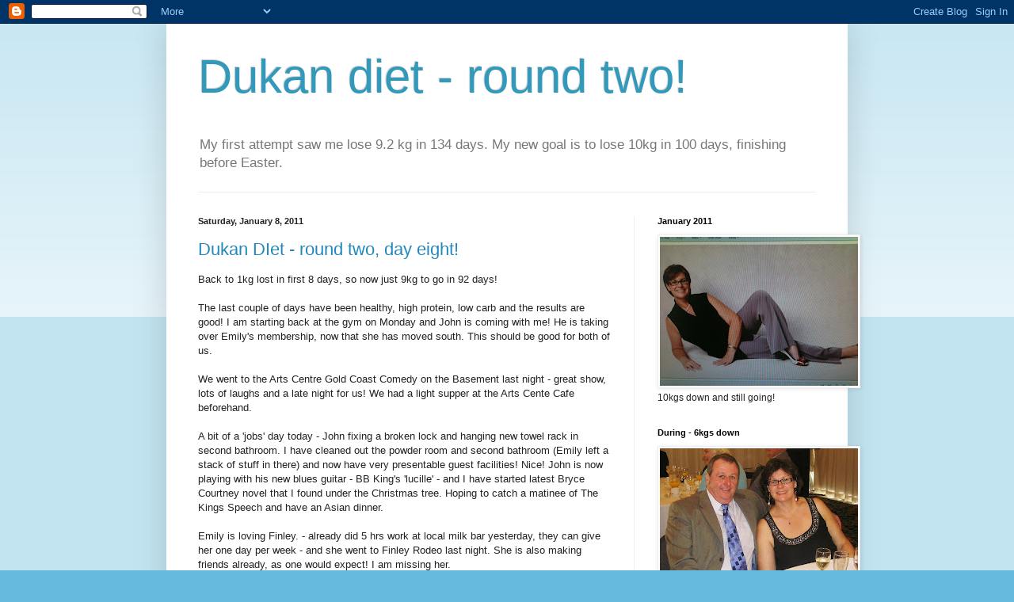

--- FILE ---
content_type: text/html; charset=utf-8
request_url: https://www.google.com/recaptcha/api2/aframe
body_size: 268
content:
<!DOCTYPE HTML><html><head><meta http-equiv="content-type" content="text/html; charset=UTF-8"></head><body><script nonce="QaTKjJFPikfEtjZrxZuNWQ">/** Anti-fraud and anti-abuse applications only. See google.com/recaptcha */ try{var clients={'sodar':'https://pagead2.googlesyndication.com/pagead/sodar?'};window.addEventListener("message",function(a){try{if(a.source===window.parent){var b=JSON.parse(a.data);var c=clients[b['id']];if(c){var d=document.createElement('img');d.src=c+b['params']+'&rc='+(localStorage.getItem("rc::a")?sessionStorage.getItem("rc::b"):"");window.document.body.appendChild(d);sessionStorage.setItem("rc::e",parseInt(sessionStorage.getItem("rc::e")||0)+1);localStorage.setItem("rc::h",'1768689092517');}}}catch(b){}});window.parent.postMessage("_grecaptcha_ready", "*");}catch(b){}</script></body></html>